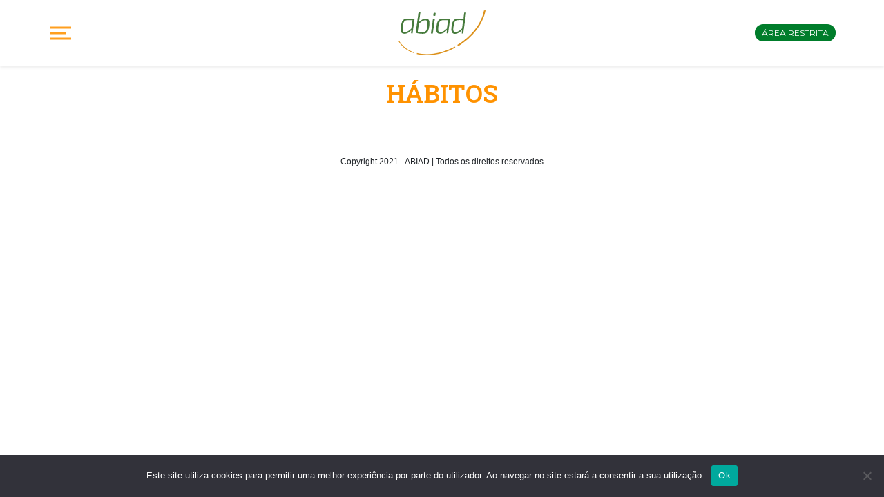

--- FILE ---
content_type: application/javascript; charset=utf-8
request_url: https://abiad.org.br/2021/wp-content/cache/min/1/2021/wp-content/themes/abiad2021/js/scripts.js?ver=1768317170
body_size: 399
content:
(function($){$(document).ready(function(){$('.hamburger-menu').on('click',function(){$('.full-screen-menu, .hamburger-menu').toggleClass('is-active');$('body').toggleClass('is-fixed');return!1})});var sticky_navigation_offset_top=$('.top-header').offset().top;var sticky_navigation=function(){var scroll_top=$(window).scrollTop();if(scroll_top>sticky_navigation_offset_top){$('.top-header').addClass('position-fixed sticky-menu');$('.barra-usuario').css('margin-top',0)}else{$('.top-header').removeClass('position-fixed sticky-menu');$('.barra-usuario').css('margin-top','-15px')}};$(window).scroll(function(){sticky_navigation()});$('.editar-campos').click(function(){$('.form-group *').attr('disabled',function(index,attr){return attr=='disabled'?null:'disabled'})});$('.visualizar-associados').click(function(){$('.associados-cadastrados').toggle();return!1})})(jQuery)